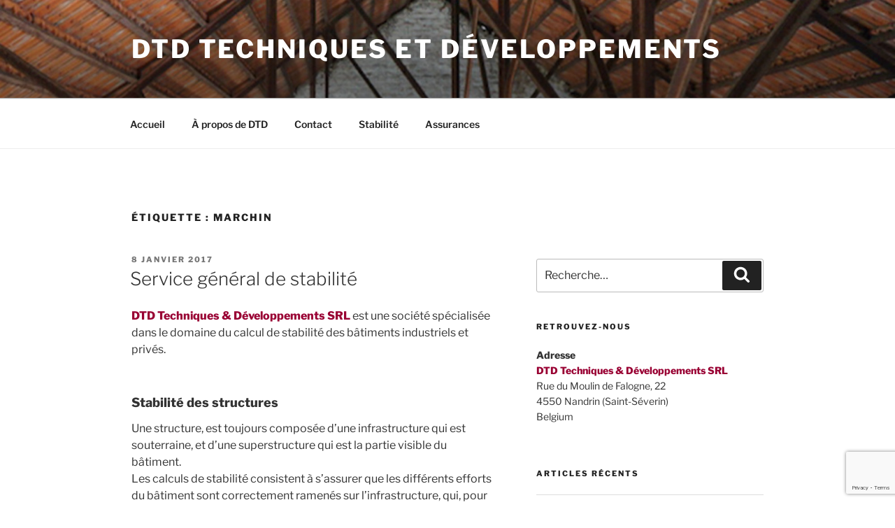

--- FILE ---
content_type: text/html; charset=utf-8
request_url: https://www.google.com/recaptcha/api2/anchor?ar=1&k=6LcwRrIUAAAAALhheaCxY1DSnI0Sri4B-4d86IYE&co=aHR0cHM6Ly9kdGQuZGVtb2l0aWUuYmU6NDQz&hl=en&v=N67nZn4AqZkNcbeMu4prBgzg&size=invisible&anchor-ms=20000&execute-ms=30000&cb=yvywutrt2s6m
body_size: 48894
content:
<!DOCTYPE HTML><html dir="ltr" lang="en"><head><meta http-equiv="Content-Type" content="text/html; charset=UTF-8">
<meta http-equiv="X-UA-Compatible" content="IE=edge">
<title>reCAPTCHA</title>
<style type="text/css">
/* cyrillic-ext */
@font-face {
  font-family: 'Roboto';
  font-style: normal;
  font-weight: 400;
  font-stretch: 100%;
  src: url(//fonts.gstatic.com/s/roboto/v48/KFO7CnqEu92Fr1ME7kSn66aGLdTylUAMa3GUBHMdazTgWw.woff2) format('woff2');
  unicode-range: U+0460-052F, U+1C80-1C8A, U+20B4, U+2DE0-2DFF, U+A640-A69F, U+FE2E-FE2F;
}
/* cyrillic */
@font-face {
  font-family: 'Roboto';
  font-style: normal;
  font-weight: 400;
  font-stretch: 100%;
  src: url(//fonts.gstatic.com/s/roboto/v48/KFO7CnqEu92Fr1ME7kSn66aGLdTylUAMa3iUBHMdazTgWw.woff2) format('woff2');
  unicode-range: U+0301, U+0400-045F, U+0490-0491, U+04B0-04B1, U+2116;
}
/* greek-ext */
@font-face {
  font-family: 'Roboto';
  font-style: normal;
  font-weight: 400;
  font-stretch: 100%;
  src: url(//fonts.gstatic.com/s/roboto/v48/KFO7CnqEu92Fr1ME7kSn66aGLdTylUAMa3CUBHMdazTgWw.woff2) format('woff2');
  unicode-range: U+1F00-1FFF;
}
/* greek */
@font-face {
  font-family: 'Roboto';
  font-style: normal;
  font-weight: 400;
  font-stretch: 100%;
  src: url(//fonts.gstatic.com/s/roboto/v48/KFO7CnqEu92Fr1ME7kSn66aGLdTylUAMa3-UBHMdazTgWw.woff2) format('woff2');
  unicode-range: U+0370-0377, U+037A-037F, U+0384-038A, U+038C, U+038E-03A1, U+03A3-03FF;
}
/* math */
@font-face {
  font-family: 'Roboto';
  font-style: normal;
  font-weight: 400;
  font-stretch: 100%;
  src: url(//fonts.gstatic.com/s/roboto/v48/KFO7CnqEu92Fr1ME7kSn66aGLdTylUAMawCUBHMdazTgWw.woff2) format('woff2');
  unicode-range: U+0302-0303, U+0305, U+0307-0308, U+0310, U+0312, U+0315, U+031A, U+0326-0327, U+032C, U+032F-0330, U+0332-0333, U+0338, U+033A, U+0346, U+034D, U+0391-03A1, U+03A3-03A9, U+03B1-03C9, U+03D1, U+03D5-03D6, U+03F0-03F1, U+03F4-03F5, U+2016-2017, U+2034-2038, U+203C, U+2040, U+2043, U+2047, U+2050, U+2057, U+205F, U+2070-2071, U+2074-208E, U+2090-209C, U+20D0-20DC, U+20E1, U+20E5-20EF, U+2100-2112, U+2114-2115, U+2117-2121, U+2123-214F, U+2190, U+2192, U+2194-21AE, U+21B0-21E5, U+21F1-21F2, U+21F4-2211, U+2213-2214, U+2216-22FF, U+2308-230B, U+2310, U+2319, U+231C-2321, U+2336-237A, U+237C, U+2395, U+239B-23B7, U+23D0, U+23DC-23E1, U+2474-2475, U+25AF, U+25B3, U+25B7, U+25BD, U+25C1, U+25CA, U+25CC, U+25FB, U+266D-266F, U+27C0-27FF, U+2900-2AFF, U+2B0E-2B11, U+2B30-2B4C, U+2BFE, U+3030, U+FF5B, U+FF5D, U+1D400-1D7FF, U+1EE00-1EEFF;
}
/* symbols */
@font-face {
  font-family: 'Roboto';
  font-style: normal;
  font-weight: 400;
  font-stretch: 100%;
  src: url(//fonts.gstatic.com/s/roboto/v48/KFO7CnqEu92Fr1ME7kSn66aGLdTylUAMaxKUBHMdazTgWw.woff2) format('woff2');
  unicode-range: U+0001-000C, U+000E-001F, U+007F-009F, U+20DD-20E0, U+20E2-20E4, U+2150-218F, U+2190, U+2192, U+2194-2199, U+21AF, U+21E6-21F0, U+21F3, U+2218-2219, U+2299, U+22C4-22C6, U+2300-243F, U+2440-244A, U+2460-24FF, U+25A0-27BF, U+2800-28FF, U+2921-2922, U+2981, U+29BF, U+29EB, U+2B00-2BFF, U+4DC0-4DFF, U+FFF9-FFFB, U+10140-1018E, U+10190-1019C, U+101A0, U+101D0-101FD, U+102E0-102FB, U+10E60-10E7E, U+1D2C0-1D2D3, U+1D2E0-1D37F, U+1F000-1F0FF, U+1F100-1F1AD, U+1F1E6-1F1FF, U+1F30D-1F30F, U+1F315, U+1F31C, U+1F31E, U+1F320-1F32C, U+1F336, U+1F378, U+1F37D, U+1F382, U+1F393-1F39F, U+1F3A7-1F3A8, U+1F3AC-1F3AF, U+1F3C2, U+1F3C4-1F3C6, U+1F3CA-1F3CE, U+1F3D4-1F3E0, U+1F3ED, U+1F3F1-1F3F3, U+1F3F5-1F3F7, U+1F408, U+1F415, U+1F41F, U+1F426, U+1F43F, U+1F441-1F442, U+1F444, U+1F446-1F449, U+1F44C-1F44E, U+1F453, U+1F46A, U+1F47D, U+1F4A3, U+1F4B0, U+1F4B3, U+1F4B9, U+1F4BB, U+1F4BF, U+1F4C8-1F4CB, U+1F4D6, U+1F4DA, U+1F4DF, U+1F4E3-1F4E6, U+1F4EA-1F4ED, U+1F4F7, U+1F4F9-1F4FB, U+1F4FD-1F4FE, U+1F503, U+1F507-1F50B, U+1F50D, U+1F512-1F513, U+1F53E-1F54A, U+1F54F-1F5FA, U+1F610, U+1F650-1F67F, U+1F687, U+1F68D, U+1F691, U+1F694, U+1F698, U+1F6AD, U+1F6B2, U+1F6B9-1F6BA, U+1F6BC, U+1F6C6-1F6CF, U+1F6D3-1F6D7, U+1F6E0-1F6EA, U+1F6F0-1F6F3, U+1F6F7-1F6FC, U+1F700-1F7FF, U+1F800-1F80B, U+1F810-1F847, U+1F850-1F859, U+1F860-1F887, U+1F890-1F8AD, U+1F8B0-1F8BB, U+1F8C0-1F8C1, U+1F900-1F90B, U+1F93B, U+1F946, U+1F984, U+1F996, U+1F9E9, U+1FA00-1FA6F, U+1FA70-1FA7C, U+1FA80-1FA89, U+1FA8F-1FAC6, U+1FACE-1FADC, U+1FADF-1FAE9, U+1FAF0-1FAF8, U+1FB00-1FBFF;
}
/* vietnamese */
@font-face {
  font-family: 'Roboto';
  font-style: normal;
  font-weight: 400;
  font-stretch: 100%;
  src: url(//fonts.gstatic.com/s/roboto/v48/KFO7CnqEu92Fr1ME7kSn66aGLdTylUAMa3OUBHMdazTgWw.woff2) format('woff2');
  unicode-range: U+0102-0103, U+0110-0111, U+0128-0129, U+0168-0169, U+01A0-01A1, U+01AF-01B0, U+0300-0301, U+0303-0304, U+0308-0309, U+0323, U+0329, U+1EA0-1EF9, U+20AB;
}
/* latin-ext */
@font-face {
  font-family: 'Roboto';
  font-style: normal;
  font-weight: 400;
  font-stretch: 100%;
  src: url(//fonts.gstatic.com/s/roboto/v48/KFO7CnqEu92Fr1ME7kSn66aGLdTylUAMa3KUBHMdazTgWw.woff2) format('woff2');
  unicode-range: U+0100-02BA, U+02BD-02C5, U+02C7-02CC, U+02CE-02D7, U+02DD-02FF, U+0304, U+0308, U+0329, U+1D00-1DBF, U+1E00-1E9F, U+1EF2-1EFF, U+2020, U+20A0-20AB, U+20AD-20C0, U+2113, U+2C60-2C7F, U+A720-A7FF;
}
/* latin */
@font-face {
  font-family: 'Roboto';
  font-style: normal;
  font-weight: 400;
  font-stretch: 100%;
  src: url(//fonts.gstatic.com/s/roboto/v48/KFO7CnqEu92Fr1ME7kSn66aGLdTylUAMa3yUBHMdazQ.woff2) format('woff2');
  unicode-range: U+0000-00FF, U+0131, U+0152-0153, U+02BB-02BC, U+02C6, U+02DA, U+02DC, U+0304, U+0308, U+0329, U+2000-206F, U+20AC, U+2122, U+2191, U+2193, U+2212, U+2215, U+FEFF, U+FFFD;
}
/* cyrillic-ext */
@font-face {
  font-family: 'Roboto';
  font-style: normal;
  font-weight: 500;
  font-stretch: 100%;
  src: url(//fonts.gstatic.com/s/roboto/v48/KFO7CnqEu92Fr1ME7kSn66aGLdTylUAMa3GUBHMdazTgWw.woff2) format('woff2');
  unicode-range: U+0460-052F, U+1C80-1C8A, U+20B4, U+2DE0-2DFF, U+A640-A69F, U+FE2E-FE2F;
}
/* cyrillic */
@font-face {
  font-family: 'Roboto';
  font-style: normal;
  font-weight: 500;
  font-stretch: 100%;
  src: url(//fonts.gstatic.com/s/roboto/v48/KFO7CnqEu92Fr1ME7kSn66aGLdTylUAMa3iUBHMdazTgWw.woff2) format('woff2');
  unicode-range: U+0301, U+0400-045F, U+0490-0491, U+04B0-04B1, U+2116;
}
/* greek-ext */
@font-face {
  font-family: 'Roboto';
  font-style: normal;
  font-weight: 500;
  font-stretch: 100%;
  src: url(//fonts.gstatic.com/s/roboto/v48/KFO7CnqEu92Fr1ME7kSn66aGLdTylUAMa3CUBHMdazTgWw.woff2) format('woff2');
  unicode-range: U+1F00-1FFF;
}
/* greek */
@font-face {
  font-family: 'Roboto';
  font-style: normal;
  font-weight: 500;
  font-stretch: 100%;
  src: url(//fonts.gstatic.com/s/roboto/v48/KFO7CnqEu92Fr1ME7kSn66aGLdTylUAMa3-UBHMdazTgWw.woff2) format('woff2');
  unicode-range: U+0370-0377, U+037A-037F, U+0384-038A, U+038C, U+038E-03A1, U+03A3-03FF;
}
/* math */
@font-face {
  font-family: 'Roboto';
  font-style: normal;
  font-weight: 500;
  font-stretch: 100%;
  src: url(//fonts.gstatic.com/s/roboto/v48/KFO7CnqEu92Fr1ME7kSn66aGLdTylUAMawCUBHMdazTgWw.woff2) format('woff2');
  unicode-range: U+0302-0303, U+0305, U+0307-0308, U+0310, U+0312, U+0315, U+031A, U+0326-0327, U+032C, U+032F-0330, U+0332-0333, U+0338, U+033A, U+0346, U+034D, U+0391-03A1, U+03A3-03A9, U+03B1-03C9, U+03D1, U+03D5-03D6, U+03F0-03F1, U+03F4-03F5, U+2016-2017, U+2034-2038, U+203C, U+2040, U+2043, U+2047, U+2050, U+2057, U+205F, U+2070-2071, U+2074-208E, U+2090-209C, U+20D0-20DC, U+20E1, U+20E5-20EF, U+2100-2112, U+2114-2115, U+2117-2121, U+2123-214F, U+2190, U+2192, U+2194-21AE, U+21B0-21E5, U+21F1-21F2, U+21F4-2211, U+2213-2214, U+2216-22FF, U+2308-230B, U+2310, U+2319, U+231C-2321, U+2336-237A, U+237C, U+2395, U+239B-23B7, U+23D0, U+23DC-23E1, U+2474-2475, U+25AF, U+25B3, U+25B7, U+25BD, U+25C1, U+25CA, U+25CC, U+25FB, U+266D-266F, U+27C0-27FF, U+2900-2AFF, U+2B0E-2B11, U+2B30-2B4C, U+2BFE, U+3030, U+FF5B, U+FF5D, U+1D400-1D7FF, U+1EE00-1EEFF;
}
/* symbols */
@font-face {
  font-family: 'Roboto';
  font-style: normal;
  font-weight: 500;
  font-stretch: 100%;
  src: url(//fonts.gstatic.com/s/roboto/v48/KFO7CnqEu92Fr1ME7kSn66aGLdTylUAMaxKUBHMdazTgWw.woff2) format('woff2');
  unicode-range: U+0001-000C, U+000E-001F, U+007F-009F, U+20DD-20E0, U+20E2-20E4, U+2150-218F, U+2190, U+2192, U+2194-2199, U+21AF, U+21E6-21F0, U+21F3, U+2218-2219, U+2299, U+22C4-22C6, U+2300-243F, U+2440-244A, U+2460-24FF, U+25A0-27BF, U+2800-28FF, U+2921-2922, U+2981, U+29BF, U+29EB, U+2B00-2BFF, U+4DC0-4DFF, U+FFF9-FFFB, U+10140-1018E, U+10190-1019C, U+101A0, U+101D0-101FD, U+102E0-102FB, U+10E60-10E7E, U+1D2C0-1D2D3, U+1D2E0-1D37F, U+1F000-1F0FF, U+1F100-1F1AD, U+1F1E6-1F1FF, U+1F30D-1F30F, U+1F315, U+1F31C, U+1F31E, U+1F320-1F32C, U+1F336, U+1F378, U+1F37D, U+1F382, U+1F393-1F39F, U+1F3A7-1F3A8, U+1F3AC-1F3AF, U+1F3C2, U+1F3C4-1F3C6, U+1F3CA-1F3CE, U+1F3D4-1F3E0, U+1F3ED, U+1F3F1-1F3F3, U+1F3F5-1F3F7, U+1F408, U+1F415, U+1F41F, U+1F426, U+1F43F, U+1F441-1F442, U+1F444, U+1F446-1F449, U+1F44C-1F44E, U+1F453, U+1F46A, U+1F47D, U+1F4A3, U+1F4B0, U+1F4B3, U+1F4B9, U+1F4BB, U+1F4BF, U+1F4C8-1F4CB, U+1F4D6, U+1F4DA, U+1F4DF, U+1F4E3-1F4E6, U+1F4EA-1F4ED, U+1F4F7, U+1F4F9-1F4FB, U+1F4FD-1F4FE, U+1F503, U+1F507-1F50B, U+1F50D, U+1F512-1F513, U+1F53E-1F54A, U+1F54F-1F5FA, U+1F610, U+1F650-1F67F, U+1F687, U+1F68D, U+1F691, U+1F694, U+1F698, U+1F6AD, U+1F6B2, U+1F6B9-1F6BA, U+1F6BC, U+1F6C6-1F6CF, U+1F6D3-1F6D7, U+1F6E0-1F6EA, U+1F6F0-1F6F3, U+1F6F7-1F6FC, U+1F700-1F7FF, U+1F800-1F80B, U+1F810-1F847, U+1F850-1F859, U+1F860-1F887, U+1F890-1F8AD, U+1F8B0-1F8BB, U+1F8C0-1F8C1, U+1F900-1F90B, U+1F93B, U+1F946, U+1F984, U+1F996, U+1F9E9, U+1FA00-1FA6F, U+1FA70-1FA7C, U+1FA80-1FA89, U+1FA8F-1FAC6, U+1FACE-1FADC, U+1FADF-1FAE9, U+1FAF0-1FAF8, U+1FB00-1FBFF;
}
/* vietnamese */
@font-face {
  font-family: 'Roboto';
  font-style: normal;
  font-weight: 500;
  font-stretch: 100%;
  src: url(//fonts.gstatic.com/s/roboto/v48/KFO7CnqEu92Fr1ME7kSn66aGLdTylUAMa3OUBHMdazTgWw.woff2) format('woff2');
  unicode-range: U+0102-0103, U+0110-0111, U+0128-0129, U+0168-0169, U+01A0-01A1, U+01AF-01B0, U+0300-0301, U+0303-0304, U+0308-0309, U+0323, U+0329, U+1EA0-1EF9, U+20AB;
}
/* latin-ext */
@font-face {
  font-family: 'Roboto';
  font-style: normal;
  font-weight: 500;
  font-stretch: 100%;
  src: url(//fonts.gstatic.com/s/roboto/v48/KFO7CnqEu92Fr1ME7kSn66aGLdTylUAMa3KUBHMdazTgWw.woff2) format('woff2');
  unicode-range: U+0100-02BA, U+02BD-02C5, U+02C7-02CC, U+02CE-02D7, U+02DD-02FF, U+0304, U+0308, U+0329, U+1D00-1DBF, U+1E00-1E9F, U+1EF2-1EFF, U+2020, U+20A0-20AB, U+20AD-20C0, U+2113, U+2C60-2C7F, U+A720-A7FF;
}
/* latin */
@font-face {
  font-family: 'Roboto';
  font-style: normal;
  font-weight: 500;
  font-stretch: 100%;
  src: url(//fonts.gstatic.com/s/roboto/v48/KFO7CnqEu92Fr1ME7kSn66aGLdTylUAMa3yUBHMdazQ.woff2) format('woff2');
  unicode-range: U+0000-00FF, U+0131, U+0152-0153, U+02BB-02BC, U+02C6, U+02DA, U+02DC, U+0304, U+0308, U+0329, U+2000-206F, U+20AC, U+2122, U+2191, U+2193, U+2212, U+2215, U+FEFF, U+FFFD;
}
/* cyrillic-ext */
@font-face {
  font-family: 'Roboto';
  font-style: normal;
  font-weight: 900;
  font-stretch: 100%;
  src: url(//fonts.gstatic.com/s/roboto/v48/KFO7CnqEu92Fr1ME7kSn66aGLdTylUAMa3GUBHMdazTgWw.woff2) format('woff2');
  unicode-range: U+0460-052F, U+1C80-1C8A, U+20B4, U+2DE0-2DFF, U+A640-A69F, U+FE2E-FE2F;
}
/* cyrillic */
@font-face {
  font-family: 'Roboto';
  font-style: normal;
  font-weight: 900;
  font-stretch: 100%;
  src: url(//fonts.gstatic.com/s/roboto/v48/KFO7CnqEu92Fr1ME7kSn66aGLdTylUAMa3iUBHMdazTgWw.woff2) format('woff2');
  unicode-range: U+0301, U+0400-045F, U+0490-0491, U+04B0-04B1, U+2116;
}
/* greek-ext */
@font-face {
  font-family: 'Roboto';
  font-style: normal;
  font-weight: 900;
  font-stretch: 100%;
  src: url(//fonts.gstatic.com/s/roboto/v48/KFO7CnqEu92Fr1ME7kSn66aGLdTylUAMa3CUBHMdazTgWw.woff2) format('woff2');
  unicode-range: U+1F00-1FFF;
}
/* greek */
@font-face {
  font-family: 'Roboto';
  font-style: normal;
  font-weight: 900;
  font-stretch: 100%;
  src: url(//fonts.gstatic.com/s/roboto/v48/KFO7CnqEu92Fr1ME7kSn66aGLdTylUAMa3-UBHMdazTgWw.woff2) format('woff2');
  unicode-range: U+0370-0377, U+037A-037F, U+0384-038A, U+038C, U+038E-03A1, U+03A3-03FF;
}
/* math */
@font-face {
  font-family: 'Roboto';
  font-style: normal;
  font-weight: 900;
  font-stretch: 100%;
  src: url(//fonts.gstatic.com/s/roboto/v48/KFO7CnqEu92Fr1ME7kSn66aGLdTylUAMawCUBHMdazTgWw.woff2) format('woff2');
  unicode-range: U+0302-0303, U+0305, U+0307-0308, U+0310, U+0312, U+0315, U+031A, U+0326-0327, U+032C, U+032F-0330, U+0332-0333, U+0338, U+033A, U+0346, U+034D, U+0391-03A1, U+03A3-03A9, U+03B1-03C9, U+03D1, U+03D5-03D6, U+03F0-03F1, U+03F4-03F5, U+2016-2017, U+2034-2038, U+203C, U+2040, U+2043, U+2047, U+2050, U+2057, U+205F, U+2070-2071, U+2074-208E, U+2090-209C, U+20D0-20DC, U+20E1, U+20E5-20EF, U+2100-2112, U+2114-2115, U+2117-2121, U+2123-214F, U+2190, U+2192, U+2194-21AE, U+21B0-21E5, U+21F1-21F2, U+21F4-2211, U+2213-2214, U+2216-22FF, U+2308-230B, U+2310, U+2319, U+231C-2321, U+2336-237A, U+237C, U+2395, U+239B-23B7, U+23D0, U+23DC-23E1, U+2474-2475, U+25AF, U+25B3, U+25B7, U+25BD, U+25C1, U+25CA, U+25CC, U+25FB, U+266D-266F, U+27C0-27FF, U+2900-2AFF, U+2B0E-2B11, U+2B30-2B4C, U+2BFE, U+3030, U+FF5B, U+FF5D, U+1D400-1D7FF, U+1EE00-1EEFF;
}
/* symbols */
@font-face {
  font-family: 'Roboto';
  font-style: normal;
  font-weight: 900;
  font-stretch: 100%;
  src: url(//fonts.gstatic.com/s/roboto/v48/KFO7CnqEu92Fr1ME7kSn66aGLdTylUAMaxKUBHMdazTgWw.woff2) format('woff2');
  unicode-range: U+0001-000C, U+000E-001F, U+007F-009F, U+20DD-20E0, U+20E2-20E4, U+2150-218F, U+2190, U+2192, U+2194-2199, U+21AF, U+21E6-21F0, U+21F3, U+2218-2219, U+2299, U+22C4-22C6, U+2300-243F, U+2440-244A, U+2460-24FF, U+25A0-27BF, U+2800-28FF, U+2921-2922, U+2981, U+29BF, U+29EB, U+2B00-2BFF, U+4DC0-4DFF, U+FFF9-FFFB, U+10140-1018E, U+10190-1019C, U+101A0, U+101D0-101FD, U+102E0-102FB, U+10E60-10E7E, U+1D2C0-1D2D3, U+1D2E0-1D37F, U+1F000-1F0FF, U+1F100-1F1AD, U+1F1E6-1F1FF, U+1F30D-1F30F, U+1F315, U+1F31C, U+1F31E, U+1F320-1F32C, U+1F336, U+1F378, U+1F37D, U+1F382, U+1F393-1F39F, U+1F3A7-1F3A8, U+1F3AC-1F3AF, U+1F3C2, U+1F3C4-1F3C6, U+1F3CA-1F3CE, U+1F3D4-1F3E0, U+1F3ED, U+1F3F1-1F3F3, U+1F3F5-1F3F7, U+1F408, U+1F415, U+1F41F, U+1F426, U+1F43F, U+1F441-1F442, U+1F444, U+1F446-1F449, U+1F44C-1F44E, U+1F453, U+1F46A, U+1F47D, U+1F4A3, U+1F4B0, U+1F4B3, U+1F4B9, U+1F4BB, U+1F4BF, U+1F4C8-1F4CB, U+1F4D6, U+1F4DA, U+1F4DF, U+1F4E3-1F4E6, U+1F4EA-1F4ED, U+1F4F7, U+1F4F9-1F4FB, U+1F4FD-1F4FE, U+1F503, U+1F507-1F50B, U+1F50D, U+1F512-1F513, U+1F53E-1F54A, U+1F54F-1F5FA, U+1F610, U+1F650-1F67F, U+1F687, U+1F68D, U+1F691, U+1F694, U+1F698, U+1F6AD, U+1F6B2, U+1F6B9-1F6BA, U+1F6BC, U+1F6C6-1F6CF, U+1F6D3-1F6D7, U+1F6E0-1F6EA, U+1F6F0-1F6F3, U+1F6F7-1F6FC, U+1F700-1F7FF, U+1F800-1F80B, U+1F810-1F847, U+1F850-1F859, U+1F860-1F887, U+1F890-1F8AD, U+1F8B0-1F8BB, U+1F8C0-1F8C1, U+1F900-1F90B, U+1F93B, U+1F946, U+1F984, U+1F996, U+1F9E9, U+1FA00-1FA6F, U+1FA70-1FA7C, U+1FA80-1FA89, U+1FA8F-1FAC6, U+1FACE-1FADC, U+1FADF-1FAE9, U+1FAF0-1FAF8, U+1FB00-1FBFF;
}
/* vietnamese */
@font-face {
  font-family: 'Roboto';
  font-style: normal;
  font-weight: 900;
  font-stretch: 100%;
  src: url(//fonts.gstatic.com/s/roboto/v48/KFO7CnqEu92Fr1ME7kSn66aGLdTylUAMa3OUBHMdazTgWw.woff2) format('woff2');
  unicode-range: U+0102-0103, U+0110-0111, U+0128-0129, U+0168-0169, U+01A0-01A1, U+01AF-01B0, U+0300-0301, U+0303-0304, U+0308-0309, U+0323, U+0329, U+1EA0-1EF9, U+20AB;
}
/* latin-ext */
@font-face {
  font-family: 'Roboto';
  font-style: normal;
  font-weight: 900;
  font-stretch: 100%;
  src: url(//fonts.gstatic.com/s/roboto/v48/KFO7CnqEu92Fr1ME7kSn66aGLdTylUAMa3KUBHMdazTgWw.woff2) format('woff2');
  unicode-range: U+0100-02BA, U+02BD-02C5, U+02C7-02CC, U+02CE-02D7, U+02DD-02FF, U+0304, U+0308, U+0329, U+1D00-1DBF, U+1E00-1E9F, U+1EF2-1EFF, U+2020, U+20A0-20AB, U+20AD-20C0, U+2113, U+2C60-2C7F, U+A720-A7FF;
}
/* latin */
@font-face {
  font-family: 'Roboto';
  font-style: normal;
  font-weight: 900;
  font-stretch: 100%;
  src: url(//fonts.gstatic.com/s/roboto/v48/KFO7CnqEu92Fr1ME7kSn66aGLdTylUAMa3yUBHMdazQ.woff2) format('woff2');
  unicode-range: U+0000-00FF, U+0131, U+0152-0153, U+02BB-02BC, U+02C6, U+02DA, U+02DC, U+0304, U+0308, U+0329, U+2000-206F, U+20AC, U+2122, U+2191, U+2193, U+2212, U+2215, U+FEFF, U+FFFD;
}

</style>
<link rel="stylesheet" type="text/css" href="https://www.gstatic.com/recaptcha/releases/N67nZn4AqZkNcbeMu4prBgzg/styles__ltr.css">
<script nonce="SlW_EJ761iS1qWRz56caoQ" type="text/javascript">window['__recaptcha_api'] = 'https://www.google.com/recaptcha/api2/';</script>
<script type="text/javascript" src="https://www.gstatic.com/recaptcha/releases/N67nZn4AqZkNcbeMu4prBgzg/recaptcha__en.js" nonce="SlW_EJ761iS1qWRz56caoQ">
      
    </script></head>
<body><div id="rc-anchor-alert" class="rc-anchor-alert"></div>
<input type="hidden" id="recaptcha-token" value="[base64]">
<script type="text/javascript" nonce="SlW_EJ761iS1qWRz56caoQ">
      recaptcha.anchor.Main.init("[\x22ainput\x22,[\x22bgdata\x22,\x22\x22,\[base64]/[base64]/[base64]/[base64]/[base64]/UltsKytdPUU6KEU8MjA0OD9SW2wrK109RT4+NnwxOTI6KChFJjY0NTEyKT09NTUyOTYmJk0rMTxjLmxlbmd0aCYmKGMuY2hhckNvZGVBdChNKzEpJjY0NTEyKT09NTYzMjA/[base64]/[base64]/[base64]/[base64]/[base64]/[base64]/[base64]\x22,\[base64]\\u003d\\u003d\x22,\x22w5zDo2/[base64]/wrrDkSF2ZAsVfcO6wrsFwoLCg8KEaMONwqjCm8KjwrfCjcOLNSoFFMKMBsKaSRgKNUHCsiNwwp0JWW/[base64]/bDx0WMOEw4w+BCDCi8OBBcOKw6QJcGTDhBfCm1DCscKxwoDDoUl/VHYXw4dpGybDjQtFwpc+F8KPw6nDhUTCmsOHw7FlwoLCncK3QsKgW1XCgsOew7nDm8OgWcOqw6PCkcKSw40XwrQzwp9xwo/CpMO8w4kXwoTDt8Kbw57Crx5aFsOlQsOgT1fDnncCw7bCmmQlw5HDuTdgwrsIw7jCvyHDpHhUA8KEwqpKOMOmHsKxL8KLwqgiw6vCmgrCr8OLOFQyNivDkUvCkAp0wqRDY8OzFGhrc8O8wpLCvn5QwoJ4wqfCkDlkw6TDvWc/YhPCkcOHwpw0ZMOiw57Ci8O6woxPJV3DqH8dFlgdCcObFXNWV2DCssOPcRdobmtJw4XCrcO8wr3CuMOrd1cILsKGwoI6wpY4w73Di8KsHSzDpRFNXcOdUAHCncKYLiPDsMONLsKQw4lMwpLDqBPDgl/CkRzCknHCpm3DosK8PB8Sw4NPw64YAsKra8KSNxJuJBzCjj/DkRnDq3bDvGbDtsKTwoFfwpvCsMKtHGHDjCrCm8K9CTTCm2TDnMKtw7k7FsKBEHETw4PCgF/DhwzDrcKic8OhwqfDsC8GTkHCmDPDi0nCpDIAcgrChcOmwr0Bw5TDrMKXVw/CsR10KmTDscKowoLDpm7DhsOFETTDjcOSDEFPw5VCw6fDv8KMYWHCvMO3Oy0qQcKqNyfDgBXDksOAD23CuTMqAcKrwonCmMK0VMO2w5/CuglnwqNgwo9TDSvCrsOdM8KlwoFDIEZvaWxPCsK4KxlrUyfDkhd3MDlXwrLCnxfCkcKQw7bDlMOiw4EADB7CoMKww5k/[base64]/CtsK+w4fCuxbDq8O5H2fCsMKUwpM9wonCuD/[base64]/H8OCJhnDrSrCrMK5wrzCsTQzTMOgwrlsf158ZVHCnmE9acKRwrxAwoMnflXCgEzCj2l/wrkPw5XDv8OjwoXDucOGCnhGwog3IMKHQnQsFBvCpm5PciJLwpcVTR5IQmwlPgRqOGwkw71CVnnCocK9R8Oiwr7DvxHCo8OpHsOiZ0BAwpHDk8K/SR8TwpAwasK/[base64]/ChCvCrsOfwoTDvVlhe03CqsO/w5TCu8O/[base64]/woTCi8KgU8OiUsO9w4nDiQjDnWZ1wrzCvsKtPmvDsmo7WB/CsB4METdoQW7Cn2NRwpA1wpwHcSt/[base64]/f30OwqZswop/IwvCtMOJw5jCgCUDw4lQesOXworDhcKHTW56w4zCghnCli7DlsOwOEE+wp/ClUImw6HCgxtdZkzDk8KCw58wwqjCjcOMwpIowqAYRMO1w5PClAjCuMOtwqXCh8Odw6MYw74EIGLCgRcjwp9rw5RjGA7CniUpR8OXdhYpfyvDlcKHwpnCv2DDsMO7wqJcXsKEAsKnwpQ5w4nDh8OARsKWw6E0w6Mhw4xZXlHDjAp0wpgvw4ERwrzCqcO/dMOGw4LDrSwBwrNnbMOcH1PCpTcTw5YSKFlJw6zCqVp3QcKkb8O1bsKpF8OUW0HCrBLDssOrNcKxDAHCgXPDt8K3OMK7w5NHRMKkccKZw4LCpsOUw4EKacOsw7rDoAXCssOIwqXDv8OEEWYUai7Du0/DpygrK8KgCxfDpsKFwq8WKC0Ywp/Cq8KIV2nDpzhuwrbCsTROKcK0McOYwpNRwqJ2EwMIwqnDvSDCmMOLW0gWU0YzHjrDt8OsRQnChjvCm1phd8KvworDmMKbCgo5wqk7wo3DtmsZIh3CuxcjwqlDwp9fV3Q5N8OQwqnCisKUwphmw4PDqMKCCw7CscO7w4pBwpTClzPCosOAGhPCpMKfw712w5YGwo/CrsKSwr0Dw6DCnkbDucO1wqdwLT7CmsK3ZWLDrnUdSR7ClsOaKcKMRMOYw7NdLsKYwphYf3JlAwLCrlASQ0tRw7FyD1dKDmchS0phw7shw78Vw59qwrTCvQUDw7Elw4tRT8OWw7klXMKAdcOkw51xw4t3Q1prwoBXC8Ksw6Z/w7XDhFtEw6JmZMKseBFpwoHCq8OWdcOYwqwsPg5YD8KPCwzDthNewpzDkMOQD3HCgCLCscOtKsKUEsO6RsKswq7Dnlsbwo9DwrbDji3DgcK9SsOyw4/DucKqw6JVwrkHw4JgEj/DrcOpM8KcK8KQR27DqATDvcOVw77CrGxVwqkCw57Do8OPw7VLw7TClsOfUMK7bsO8Y8KBFS7DmXNUw5XCrENnCizCp8O7BWpBHsKcNsKCw6txHSjDuMKEHsOzchzDpF3CgcKzw53CuWZ6wol4wp9DwoXDgwPCpMKDMwMhwqYKwp3CiMKTwqjCscK8woAuwq/[base64]/UR97ecOqwqDCocKbw5bCrCjDuCI0cMObesOaXcO1w6rCnsOCaRTDpyl/[base64]/LBAkYS/[base64]/CkMKmwogXwpDClMK7w5xnTcKPasOXXMO4w7oIw4fCgsOLwpbDjsOYw6IhFUfDuU7Cl8OGCnHCocKxwojDlhLDgRfCrsO/woUkBcOPSsOXw6HCrRDDvC55wonDscKBb8OQwofDpsKbw7ElRcOVw6TCo8OVOcOxwrBoRsK2TQDDi8Kfw63ClQ8dw6bDjsKoZl/[base64]/Dv0rDjMKqw4BLdUUtTcKyw5bDnsKWZ8Obw55UwoAXw4RGQMKtwrV9w4AswoVcJMOUFT0oZ8Kvw4dpwp7DrsOdwrMtw4vDhC7Csh/Cu8OGAX9lCsORb8KvHn0Tw7gowpZSw5Upwp0Qwr/DsQjDpMOMJMK2w5NHw5fCmsKIaMKpw47DrAlwajPDmj3CrsKkAMKIN8OUIithwokZwofDgGBfwoTDnEwWbcOZfjXCksOyB8KNbX50S8Kbw4UdwqI1w4fCg0HCg1h3wocsXALDncOqw6jCtcOxw5slRTczwrluwo3DhcOsw44/wrUuwr7Ch1oWw69qwpdww6ckw6huwrjCgMO0OmfCujtZw7RoUSwVwoLCjsOhPsKsaUXDlsKBdMK+wpbDgcOCA8Kdw6bCrcOGwr5Ew501KsO9wpQ9w6hcBUdQMC1wL8OOP1/[base64]/Dhk/[base64]/Dg2/DucOWw4/DpELDqW3DnAnCucKrw7xYw7k+LWUKZsK7wr/Cv2/Cj8OPwobCjxYBHVZ/bRLDvmFuwoPDvjRowrF6CWHDm8Ktw4TDhsK9V3/CjlDCucK1QMKvJV8lw7zDoMKKwoLCr3oMKMOcE8O1wpbCtG3CrjvDhGPCry/[base64]/CvsOpbHTDpcOxwpbDp8KhMnkqworCk8O8w7/CnHXCgD0qTjFrIMKEI8O9c8K4XsKIwodCw77CncO+ccKdXBjCjhcDwqhuS8KJwrrDvMOXwq0IwptXOH/CqGDCrg/Dj0/Coy1hwo5YAxQ5Hlhnw50va8ORwrLDkEPDoMORI2fDgwvCoSbCtWt9a280fTcHwqpeU8K/X8OJw6t3UnvCicO5w7rDpxvCm8OIVyYSLDfDnMOMw4ZLwqptw5bCt28QR8KCCcKwUVvCinwLwo7DtcOQwpEswrhFY8Okw5Baw7h6wp4cVMK3w5rDjsKcK8OuIEzCjihEwrXDnh/DrcKww58XH8Kkw5bCnhMEQlvDrmdLE0nDiHprw5zDj8OIw7NmVwMUDsKYwqXDh8OJTcKow4NSwowvT8Oxwr1SHsOrVUx/dnYBwrPDrMOzw7TCnMKhEwQnwoEdfMKvMBDChWXClsK4wrAoVi4qwqU5w79SNcOhP8OJw6siUF5OcxTCosOcY8O0WMKnS8OYw5M1w74NwqjCucO8w60wIDXCoMKZw49KE0rDk8Kdw57DiMOfwrE5wr8WBwvDrVHDtCPCk8Oow7nCuiM/e8K7worCsFhlNjfChgYowqBhE8OeUEN3RnHDt05twpFNwrfDhjXDn3kqwoRGCE/CjGPDn8KNw6gFSXvDrMOBwrDCqMOxwo0IScKhIzfDhsOfRCV3w6BOSDNjGMOZNsORRm/[base64]/CkyPDiMOqw4Y5woN8VQZpw7oWw7LCuQ/CkUMBWcOoI30ZwrlufMKhHsO0w6nCqh9UwqpCwoPCsxXClDPDlsK/MVnDiXrCtHdOwrl0Hw7CkcKzw4w/S8ONw6HDuSvCk3rChUJ5UcORL8OlY8OoLRgBPXdPwrsZwrLDqwMmA8KCwpvCtsK9wrkPV8OPB8KGw68Ow7QBNsKawq7DqT7DohzCgcOCcwXClcK1FMKVwoDCg0AjSFfDmivCusONw7FaGsOIMMKowp9Sw4Z3RV/[base64]/CpcK4w7YleMOhwpjDrwjDkcORQcOyaznCp8KKajvCs8Kiw7hmwpfCmsO9wrcjFB7CusKoTgM2w77Dly5ow4LDjzwDdmx/[base64]/Dqgx/KsKZwqzCjsK7w5nDnT0ew4zDk8O+UR/[base64]/ChBRYeiUGRRnDlk/[base64]/DlsK4fE1qPVfDgMKXIz7CvFcYw5kPw4gwCiw3FUrCtMO+flPDo8OgdMOoWMOZwrQOR8K+QgU4w4/DkljDqC44w7sPZw5mw59NwrjCv0rDtS1lOXUrwqbDo8KNw594w4QOP8K4wrV7wpHCkcK2w4zDmxHDmsKYw4XCvUIgHxPCkMKFw5JtfMO/[base64]/[base64]/DhHtrw4/CmMO2BQR8wp9wwrQFw4Qlw7w3DMODwo5/RzdkPkTCkBU/F397wpjCgEclDkzDkUvDo8KfKcK1VGzCjzl6GsOzw67CtgsJwqjDiXTClMKxdsKbOiN/[base64]/Dr2jDocOHw4oQwqoNwrPCg8ONf8O6QiDChcKKwqAuw7how4RGwrlyw4oww4NPw5kjDFtYw78gM0UUexPCsWo5w7nDnMK8w7zCsMK1ZsO/HsOfw4NPwqZjVU7ClSdIbysvw5XDnyUWwr/[base64]/w6nCjxzClcKfw5DCkWY1UcKmC08bW8KlQMO4w5bCkcOuw5wIwr3CrMOvDhDCgHd4wpHClFV6e8KYwqtZwqXClCbCg0JCeBIRw4PDrcKcw7JTwr8Yw7fDg8KTFDHCscKdwro+w4wqFsOAdQ/[base64]/Cjl/CqyfCu1jDtUZZXcK0M8OFw7TCszzDoDjDr8KTQBLDqsK4IsOZwrbDr8K8fMOLOMKEw6cZFGkjwpTDlFTCkMKRw4jClBXClkXDjwlowrLCtcOpwqg/[base64]/XC7Ct8OOSMO0dsKVw73CkcO6woRIesO+SsKCw4TDqMOgwqLCuC44EcKJRRU7MsKXw4wCacK/RsKaw4XDt8KvFA4zOjXCvcOFZsOFDWczD0jChMO9Dm19IH9Hwp9zwpBbDcO3wqx+w4nDl3xoRmrCmcKfw7sEwqgfFQgFw4TCtsKdDsOidTvCo8O4w5jCrMKEw57Dq8K/wozCmCbDhcK1wps4wqPCkMOhFn7CsS1QdMKnwrbDtMOVwoIgw71iVsKkw6lRAsOwR8OkwpPDgDYBwoHCmMO5VMKbwqVsB0FLw45tw7PCtcO2wqTCvx7ChcO7bUfDv8Ovwo3CrHw+w6Bowp5gfMKuw5sSwprCoVo5XSxGwoHDg2TDpn8FwrwpwqjDsMK/UcKlwqtSwqZoccO3w5lnwrsUw7bDjVLCicK3w7BDMAx0w4AtMSXDiXzDrGxDJC1Hw6dRM0Raw4kbOsOgV8K3wonDnFHDn8Kmw5/[base64]/CqEMcE8OlfgrClMKTRMOUJMKEw5ABw4F3wqbClMKkwqnCicKSwp1zwr/Cv8OMwpzCs0HDgV9WIiVxaTVBwpBaJ8OFwoxywrnClUc8ETLCo2sOwr8/wr97w7bDuS7CnG80w4fCnVwmwqfDsyXDvWtqw616w6sAwqo9XnXDvcKJQ8Oowr7ClcOAwppzwoV/[base64]/ChRt6w68iJj/DnMOYX8O/McKuRsK7w5vCgit/w7TCvMKSwpZtwojCq23DscKzKsOWw4BqwqrCu3XCmGJ3eRTCgMKvw6tJdm3Ck0nDssO6XWnDtQQWExfDki/ChsKTw4AEUxAbAMOrw7fCi25Swo7Ct8Ozw65EwpFRw6cxwpsKHMK8wrPClcO5w6wfGhMwcMKsamrCo8KGCsO3w5sYw40Rw4VfWBAGwoTCtcOsw5HDlk1qw7h9wppnw4V/wp3CvmLCpxfDlMK2RiPCusOiRkXCrcKUOVPDqcOvRidRXnx8wq/DghIdwqk8w6h1woQmw79QZCbCimQ6HMODw6LCqMKVbsKvSiHDvFpsw5wgwo7DtsKsbFkAw5HDgcKxH0HDnsKTw4vDpm7Dk8KDwpgILcOIwpFEegLDp8KXwpnDj2HClDTDisOlA3nChcKEXWHDqcK6w4Y1wpPCqjpewqDCm3XDkhHDocOyw5LDh3Iiw4/DucK8wqHDgHjCpMKIwr7DmsOpLsOIDgs+MsO+bGZwMVoew6B+w7vDkxPCu1LDnsOTMyrDvxfDlMOuDsKkwp/CqMOTwrIVw7nCvwvCrCYeYF8zw4fDixDDjMOrw7bCoMKoe8Ktw5wyAVsQwosrQWB8AGVOA8O8ZBXCpMKWdlIFwo4Mw7XDosKdS8KnMjnCjz1yw60HcFDCm1YmcsO0woHDj2/Cn3l6XcO1dCp2wonDkmoNw5oyf8KfwozCmcOwKMOAwp/CgWjDijMDw792w4/DgsOtwo05BMK4w5LDp8Kxw6AOJsKTdMOxBWXCng7Ds8Obw75mFsOSCcKawrYMFcKmw4PDl3Quw7nDtTLDggM7EyBOwpYGZ8K9w5zCu3/Dv8KdwqLDsSMDAMOfY8K9M3DDpwnCrR8xHwjDnFMlN8OeCVLDksOCwp1aFVfCjXzDminCgsKtJ8KMO8Ktw6jCr8Odw7ZwABk2wrHChMKYMcOrJTAfw74lw6zDvyoOw4TCmcKxwqrDpcOow6NIUAJ1IMKWBcKywo/DvsOWJQ/[base64]/Crjh1wodFw6nCsFbCiSdGwqjDkMKww7sbwq3DolhCK8KofRg3w4ZiJcOnIwfCtMOYPwHDs0ZiwrVeeMO6BsOmw64/[base64]/DnlXCjDF6NcOOSMKcDknDqcO6w5Vnw4h/WCzCsg7Cu8OswpTClsKEwqrDiMKOwrPCjCvCl2ELCTnDoxxLw7TClcO/NEltN0hJwpnCsMO5w6dqHMO5Q8OqFFkaworCssORwobCicKBWjfCiMKgw4l1w6HCtgowEsKcw5BRHz/[base64]/LzLDvcKzeMOcw73CmWtTOinCucO6YlnCu1Niw7rCocKLUGXDqsO/wqk2wpMtD8KQK8KvRlXCh0vCiiMpw7pfbH/[base64]/Dk8O8w5snw4R/T1c2wog3SsOKasOyZMKywoEbw5g2w73CmSHDh8KrVMKDw5XCtcOAwr5rRWvDrg7CocO0wpjDniYbNh9wwqdLJMKSw5dmVMObwodEwrlXUMOEawhCwo3CrsKZLsOYw4JiTyfCrwPCoh/[base64]/Cp8KSwpYSw47DuWZKw5oOBsK8W8KzwqvCvcKDdls4w5HDsiApWiZWYsKaw4FtbcOiwqzCm3HDvBV1KMOjGBzCn8OowpXDrMKUworDr1p8VToqTwskGsKew5BjQXLDtMKdB8KhTxfClgzCnRfCi8Oiw5LCjCrDu8K1wpbCgsOFOMOrE8OrGk/ChCQbXMKnw6jDosKqwoLDmsKrwqVxwq9Xw5PDhcKjYMK1wovCg2LCj8KqXHPDt8OUwrJEOCrDpsKGMcOyRcK3w77CucOlThbCr13CnsKdw78dwrhRw49kXk0KGDlPwovDjxnDtBhGbxdPw6wPZwk/NcK6OGF9w7guNg5awrQxWcK0XMKhRhnDpmLDjsKNw4XDu23DpcO0eTYtGSPCv8Omw6zCqMKAfMOVLcOww4nCqVnDjsODG0fCgMKTHMO/wo7DhMOQeFjCmS7CoHLDnsOAG8OWWcOMfcOAw5koM8OLwonCgMOtcXXClzIHwojCiBULwpVcw7XDicKGw7UnAcOHwobCn2LDhnjDssKgB2lYc8OVw7LDu8KCF0FDw7bCk8OOw4dcFsKjw6/Dl310w7zDtSIYwpLDmRYWwrNdHcKbwr4Kw59zcsOhfzvCvQ19JMKdwq7Cr8KTw63ClMOOwrJAUzHCgcOhwqzCnS5RW8OZw7I+asKfwoBQScOaw5zDv1Riw4Qyw5DClzpBKMOjwpvDlsOSccK/wp3DksKeUMO1wr3CuCwDd39fYzTCmsKow4xhEMKnPDMNwrHDgXzDhzjDgXM/dcKhw6cVcsKIwq8KwrDDm8K3Lj/DqsO5KTjCvn/CsMKcVMOQwpXDlmoxwrDCqcOLw7vDpMKpwofCpFcYC8OePwttw5bClMOkw7rDg8Ouw5nDsMKnwqNww5x8YMOvw7HCiDhWQVAkwpI4X8Kgw4bCv8Kaw7V0wqbCmMO9bMOowqbCocOCU3DDo8ObwqMSw65rw6pkXy1LwqVnYGooDsKXU1/DlkQJN3Ynw4bDocO6LsOHHsOmwr5aw6p8wrHDpcKqwonDqsKXNQLCr3bDrypffzrCk8OPwo4UYhtVw5XCoXlRwq7CjMKpHsO1wqkOwq5Hwr1Iw4pVwrDDtHLCkX7DpBDDpgPCkRVGPMOEAsKscFzDpiDDkQAkMsKVwrDCmsK/w5kOLsOJG8OXwrfCmMOsNW3DmsOFwrQTwrFCw5vCvsOFdFfChcKEOsO1wojCsMKOwqMuwqAjLxPDssKian7Cth/CjmIVZBtQR8OwwrbCs1NQa13Dg8KJUsOSYcOxBjA/RVgDOAzCik/DjsK0w5XCi8KnwrZnw7DDkzDCjzrCkjDCgMONw4HCqMOcwr4dwpc4BihfdXRew5rDnmHDnC/[base64]/ChcKKwovDlTjCuEjDtcO3wrknwqNpwpFfNsOgwrfDlHdXBsKKwpNDQMK6DsODVMKLSh9ZN8KhJcO5SW55USx5wp9sw7vDti1mdMKkAkoGwrxsZkHCqwLDscO/wp8vwrDCnsKHwq3DmXLDjGo1w4UpS8K3w6Bpw6LDhsOjLcKPw5zCny1Zw6gENMKkw5cMXm4dw5zDrMK5EsOgw6lHSBjCvMK5cMKfw4jDv8Otw59JVcKUwr3CtMKxKcKHXATDhsOMwqrCqg/[base64]/DrCIUY8KQwrlKwo4MLgsPw7VcEzwYwoVLwoI1fgZ2wozDiMO2woA8wopAIiHDpsO3FBfDtsKiDMOAw4PDtWsXc8KGw7BywpkQwpBhw4smMAvDtTbDjsK5DsOGw582UMKAwrPCksO2wrElwoYqdToIwrbDo8OlGh9TThHCocOAw6R/w6wNXFwtw6vDm8OswobDnR/DlMOTw4h0JsOCAiUgcjsnw4jDhnLDn8K8fMOJw5UCw7liwrRjVmXDm1xJLjUDd0XDgCDDtMOWw70VwozCgsKTZMKuw4dyw6PDpFnDjSbDlShwSUFqGcOYEW1+wozCm1VmPsOow694TWTDtGdTw6JLw611ByXDsSMCw6/DkcKUwrpLDsKRw6saajHDrS5fBXRBwqHCisKeQGF2w7TDu8KxwpfCi8OCFsKtw4/CgMOXw7Q5w6vCi8OSw5Q1wpjCrMOkw7zDhUJmw6HCqyfDtcKOMHXDrgPDmiLDkDFbK8K4M0zCrDFtw4Bzw6R+wo7DsEEQwoADwrDDhMKWwptawo3DscKxDzdoLMKZdsOERsKRwpvCkXTDpynCm30iwrTCqRLDqUwKacKYw7DCpMKHwrrCusOPwoHChcO7asKMwo3Dsg/DqiTDkcKLEcKLasOTLlFbwqXDrzbDnsKJDcOrVsOCYDsqH8OWG8OrUjHDvzwCTsKWw73DnMOIw5/CnjAZw4YmwrcDw5EZw6DCqRrDqCM/[base64]/a2ZJwp/Dt8K1NcKqBlTDnSHCrREkZSnDisKlWsK5fsOQwrnDk2rDhjRiw5vCswnCh8K/[base64]/eMKdwp55T8OZwr7DusOwEV/CgcKiw4PDpR/Di8KBw6TDr8KVwoISwpJyTkpsw5zCp09nVcKiw6/[base64]/wpICTgjCnH7CmMKmWsOJCwrDmkkzcCN1wrRww6rDicOmw5xzXcOjwqlXw4XCliZtwpHCvgTDvMOJFSkawqFkLU9Pw5TCo2jDlcKcCcKbTTELIcONw7nCtwrCjcKYeMKTwrHDvnDDnkw+BsKwJ3PCjcO/w5obwqzDgDLDgBVgwqRKNDTCl8KVGMORwoTCmQVxHw5SVsOnWsKaJw/DrsKbE8KTw5N8WcKCw451T8KnwrsiQmHDosO+w63CjcOvwqQhUCV7wqLDnRQWUmHCnw0Jwo5pwpzDrXJSwoEFMwFcw5cUwpTDp8K+w73Chwxtwo9iNcKew6A5NsKkwrrCuMKkWcO/w41rDQQfw6rCpsK0bQDDn8Oxwp1Sw5nCgURJwr4WX8KBwpDDpsKWY8ODRwLCgzRJaXzCtMO6EVTDj23DrcKEw7nCtMKtwqc7FSHDlDfDowE3wp47RMOYWcOVHgTDssOhwokYwoI/chTCsBbCqMKuO0pxBx96GlfCgsOcwpZ4w47CvsKjwr8tAXgcMEczZsO1FcKdw6J2c8KRwrkXwrIWw5rDhwrDsh7Cp8KIfE44w6/Cri9xw77DkMKCw5MTw4puFcKtwoAqNMKfwqY4w5fDjcOCasK7w6fDuMOWasKzDsKdVcOJKwfCrxLDhBQXw7nCtBViC1nCgcOFLcOxw6k0wrA4XMK9wq/Cs8KaZhrCqwt5w6zDvjPDuQYlw7F9wqXCjXchfB1pw7TDsX5iwozDt8Klw5odwp0bw7jCnMKrMBs/AirDjnFOa8OeJ8OjawrCnMOjZwp7w5nDu8OWw7nCgybDiMKGVHxMwo5Nwq7DuG7DtcOaw7/DpMK4wqTDisKowrBKRcK6GDxPwpMHdlB8w5M2wpLDosOcw4VBIsKaScOlKMK2FGXCi0LClT8Lw4bCusOPXQ56ek/[base64]/RcOYAsOtw4zDicKld07CssKdbSNDX3h7w67CoBbDi3zDjXc4LcKMVyfCj25KW8KBUsOPRsK3w5fDmsKTHFcBw7jCrcKXw7wrZTwIdm7CjT9Hw77Co8KARCLCk3VcDBvDu07DoMKyPwNkPHXDllxYw7EBw4LCpsO/wpfDoyHDocKGFsO+w7nClDoqwrDCsinDml8+DlHDlCBUwoBFNMO2w6Uqw7R8wosgw5gLw4ZJF8O9w6kUw4vDoDAFDCTCt8KjQsOiI8ObwpNEf8OJPDTCvXlrwrzCqm/Crk44wqQgw70AAwIVUwPDhTzDjsO9NsO7cEXDjsKZw41lITlVw7zCo8KtbSPDjgEgw7XDlcKDwpDCk8OsGMKrVRhcYQAEwpkkwrdxw6xBwonCs3nDp3zDkDNewp/DplAgw7lWbHNcw6TCjCvDuMKCPhVdPBfDgEPCrsK2Em7ChMOZw7R0KyQtwpkzdcKAM8KBwoMHw6gAR8Oyd8OZwpF0wpXCsmrCm8Kgwo91Y8K/w6oPUETCi0lqE8OZR8OcNcO+XsKQaXDDnCHDkVDDkGDDpCjDksOFwqtNwqJwwrnCmMKhw4nDl21cw6Y7LsK3wq7DrcKZwojCuRIXLMKmfsKww4cePA/DpcKCwqJMDsKCD8O4EXrDi8K/w6pDF1EVQxjCrhjDjMKHEA3DvH5Ww4LCmTnDiQrDtMK0CBHDpWDCtsO3f0sZw78bw7Q1XcOhQ3FFw6fCiFnCn8K1NFPCrlfCuTRAw6nDj07CksOAwobCoT4bS8K/ZMKfw791TMKpw70DDMK1wqrCkjhVSAssAHfDlRw7wosbQmoTdB8Dw5Mpwr3Dsh5zLMOfZgTDpw/CuXPDicOdQsKRw6dzWxtAwpALWnc7UsKhXkN2w4/CtnF9w68wFsKybDQUFsKQw6PCl8OPw4/[base64]/[base64]/[base64]/Ck8OmBl4bw71sH3DCn8OOw6bCu8ONHwBaw4Q/[base64]/Cg8OoPHfDpcO+w6PClUbDrsKccsKcbMKYwqJQw44Jw5TDqCnCmlbCscKWw5VOck11GMKlwoLDnFzDsMOoIDLDpmcawovCpMOLwq4UwrjCjsOjw7jDkFbDtHMiTUPCgxgFLcKwSMO7w58qSMOKbsOeAFwPwq/[base64]/Dtio3cXd6w47DvXzDgMKVw73DulN1IcOcRjrCvwvDjQTDk1rDkAvDusO/w77DgikkwpQZGsKfwqzCnm3ClMOZU8O8w6HCvQYFaEDDp8KDwq/DkWU1MUzDkcKie8Kgw59fwqjDhsKzcHvCh2bDvjfCgsK2wpjCpkdHUcKXKcOIDMKzwrZ4wqTCnjjDucOtw7skJcKfPsKYfcOOAcK3w6hCwrxswrdKDMOpwoXDgMOaw6RqwqDCpsOIw4UNw44EwrUfwpHDnGdmw6gkw4jDlsKKwqPDqzjCi3/CgQHDjELDhMO5woXDmsKtwqRcLgwrXlVUFynCjSTDmMKpw7XDi8KCHMKIw7s8JGXCsUoqUADDhV54ccOYMcKxDRnCvljCqCvCt2/DvTLCgMOKJVMowq7DtcO6JEfCjcKOb8O1wrVfwrrDssOywqrDtsOLwoHCvsOpJsKXVmLCrcKSTXMgw5rDgiDDlMKgCcK4wpkBwo7CrsOqw44hwqvCrWkWP8KYw7kRFH00UmRNFHEvQ8O/w4BdfjbDrUfCgAAwBH3CkcO/w4BSEHdswqgcSlkkAgt6w5F7w5YXwqopwrXCoCXDhU/[base64]/CjsOqw7NzRMK5wrjCrsK3Q3ozwp/[base64]/[base64]/DsUh6EMKOKsKFwokywrLDhcKYZlXDpWouw5MVwrrCpVtOwq1Owq9fEErDj0RVPV50w7jDqsObCMKPKFfCsMO7wr9gw5jDtMOeMMK5wp5Tw5QyAVU8wokAFHPCqQ/[base64]/CjTPDm8Krw6rDuX0Lw4/ClQhAOMKUw5LDgxsfRsOYelPCqcKjw5nDh8OkPcOxYMKcwqnDjEfCtz5EMG7DmsK2A8O2wpTCkE/[base64]/w5/DpsKPw55zNALChMOlMFx/V2E+PMOxwq9OwqdjM29jw4hawo3ChMKSw5/DrsO+w65iZ8Krw4Zfw7PDiMOZw78/ZcOzWjDDuMKQwoldDMOFwrfCncOgKMOEw5NQw5MOw4ZjwoPCnMKKw7x8wpfCk1XCjBs9wqrDuBnCkidhUWPCq3zDi8OPw5HCtnHCssO3w4/CpkTDpsOMU8O3w7zCtsOGdxFAwq7DtsOAX1nDiSd1w7DDv1EtwoY2BkzDngliw4swFyLDuxXDrjPCrUBPEVENOsOCw5JEXsKEEjbCusO2wpPDtcKofMOZT8K8wpTDvwnDksOEWkoDw5DDsCbDu8KkE8OPOsObw6/DrcKlKMKaw7/CrcOsYcOWw7/[base64]/DhcKkMsKaVBlaLMOjGznDq8Ocw5AvemPDg07Csj3CucO7worDigbCsnLCm8OJwr4Bw6lfwqIawr3CusK6w7bCjTJDw5V4XHXDocKFwqZ0V1A8dCFFYH3DpsKkcy4CKyBPbsOxPMOUEcKXWgnCoMOBDwjCjMKlJMKHwoTDmENrSxccwqcAbcKhw6/CrStkUcO5SA/CmsOpwqRVw6swJcOZDk3DiBnCiwAdw6AiwonDvsKRw47Dhm8fJnhGXcOPKcK7JsOuw7/CigxmwprCq8O6XCQ7c8OeQcOFwpnDp8OYPRnDtsOEw4E/w5w1QibDrsKuQgDCpU5vw4HCncOyXsKmwpXChmwdw5nDr8OBL8OvF8OrwpMDO2HCljM0bkdDwpbCiioHKMK7w6/CgHzDoMO2wrZwO17CtCXCp8OSwo5tKmMrwro+fjnCvi/CscOLawkmw5DDmBwrXmUlfB8nXQnDuw94w58pw5dQL8KZw51lccOHecKOwoprw6AQcxd+w4fDs0RmwpFOB8Ofw7VlwprCmXLCpykjQ8ODwoFVw6MRA8Olwo/ChXXDiwrDvcOVw5HDiXAScxxAw7TDmQltwqjCly3CrAjCjUkaw7t8IMKGwoMqwpFhwqFmHMKewpDCqcKcw4MdUFzDj8KvJyk+WcKmTMOhKiTDicO9KMK+LSBoZMKDeHjCksO2w7zDmMOmAAPDuMOSwpHDs8KaIik7woHCuWHCnWl1w6N/G8KPw5diwrMufsKdwo3CvibCgh1nwqXChcKIEgDDoMODw6xzAcKHFGTDiWbCr8Ocw5PDh2fCmMK/[base64]/[base64]/Dvl7DpcOxw6HCrVTCmFfCqcK2w6cDw6Viw7BHVh0hw6DDkcKow7I3wr7DiMKUW8OlwooRPcOaw6NVMH7Cvk1Zw7ZGwo8ow5Ujw4jCo8O2ImDCnWnDv0zChjzDh8KDwrXClcOQGMOresObRX1jw4Myw5/CiWXDvMOqC8O8w4V1w6DDnlJvD2fDkzXCtnhcwpDDnWgjWjfCpsKVQCgWw4p1UMOaOHHDtGdRdsOxwox0w5TDucOATR3Dl8O2w49nL8KeSQ/DkkEUwrxFw4QCLmoAwpfDgcOOw456JEF8NhHDmMK/esK5fcKgw5hrC3oywrYcw6bDjWgsw6jDtMK7K8OTP8KDMcKAWnvClXJMTkHDoMKMwplrGcO9w4TDu8KkSFXCrj7CjcOqBMK/wpIlwq7CqcO1wq3DtcK9XcOdw4TCkW4TUMO+wo3Ct8KNMU3DuFMmWcOiDHVMw6DDrsOPUXrDlGgrf8O5wqJ/RFZxdCrDuMKWw4lZecONLU3CsxvDncK1w4lCwpAEwobDuxDDgQo2wrXCksKywqRVJsKOTsONPSzCtMKHHHkVwrVqBUwbbkPCn8KdwoUHal58HMKzwrbCjlTCicKww69mwopAwqrDu8ORGEsaBMKwBErDvRTDosKAwrVAcGPDr8K/[base64]/[base64]/Dv8OOw6ouw7bCsB8Sw7NeWsOgAWvCmsOiw7fDowXDtsKxwobCiltzwotnwpUYw6Rfw7YLDMOFBkvDnFjCucKODkLCt8O3woXCk8O1US1rw77CnT50XQHDu07Dj28Nwr5HwonDlcOwKHNmwp8ObMKmXgrDsVROdcOrwoHDiXTCmsKcwolYaRHCtwF/OVHDrFocwp/CsVFYw6zDmsKlWWDCuMO+w5vDsmJiGT5kw7cIZTjDgnYywpvDssKQwojDiRLCucOGbF7Ckl/CmXFDShwyw5ADWcOvDsK6w4nDlynDuHbCl3Esdjwywr89O8KEwoxFw44Hen1CGcOQVhzCm8OER0EkwobDnUPCnGvDmC7Co0p9Akgcw79iw4vDrVLCnVnDmcOFwrwgwpPCpmYEUhFEwqPCkH0SVx03FhfCkMKaw4ozwrFmw5wAAcOUAMK/w6ArwrIbey/DncOsw7gZw5bCpjNuwqUSbsKvw6LDq8KGZMKnHFvDpcOZw7rCqXlpDE1uwrUnBMOPOsK4ZULCmMOVw5nCi8OOOMKnc1kIIxRfwp/Cs34WwoXDuQLChFsIw5zCocKMwq3CiQbDh8KBWW0ICcOww5bDkVFKwoLDqcObwpXDq8KpFTbDkEdFMXh/RxHDnFbCkHHDjgcmw7ZMw4DDucK+TRx3wpTDnsO/[base64]/[base64]/DhTTCvcO/[base64]/wr4KIl9gw7fCpGrCp0bDk8K7wrUoFnLCtcKkE8OYw6BoB2DCpsK7HsOdwoDCmcOtU8OaExtTEsOfKipRwqjCscK1TsOhw44VNsOrK0M/aFFWwqdiRsK0w6PDjFXCiD7DvkEFwrnCm8Oqw67CosOsUcKFQRofwrsmw5Q2f8KTw45UJihJw6BeZAwGHsOKwpfCk8O/aMOMwq3DkQvDuD7ClSLClBkQUMKYw7Eowps3w5gAwq1Qw73CsznCkH1wPBpcYjPDvMOnWcOCeHPCqMKww6pCOhh/JsOVwpBZKVAwwqEMZ8Knwo83ChHCpEfCo8KCwoBqdMKZLsOhw4bCsMKmw6cCSsKKVcOvPMOFwqZBAcOcGyd9EMKcFE/[base64]/Cm8OLw5YsYcO3V8KNOgHDo8OQw5xXa8KdOAdBSsOuMSPDiywJw49QbQ\\u003d\\u003d\x22],null,[\x22conf\x22,null,\x226LcwRrIUAAAAALhheaCxY1DSnI0Sri4B-4d86IYE\x22,0,null,null,null,1,[21,125,63,73,95,87,41,43,42,83,102,105,109,121],[7059694,781],0,null,null,null,null,0,null,0,null,700,1,null,0,\[base64]/76lBhn6iwkZoQoZnOKMAhmv8xEZ\x22,0,0,null,null,1,null,0,0,null,null,null,0],\x22https://dtd.demoitie.be:443\x22,null,[3,1,1],null,null,null,1,3600,[\x22https://www.google.com/intl/en/policies/privacy/\x22,\x22https://www.google.com/intl/en/policies/terms/\x22],\x22t71K36RZeKJpWfoLCtZV6TZpGrE+EDmdnhoQXd1TPXU\\u003d\x22,1,0,null,1,1769912251450,0,0,[39],null,[136,4,11,103],\x22RC-KmJV3wBAdFMbcg\x22,null,null,null,null,null,\x220dAFcWeA77oX6XRV5JTzabCvUOdsOVNV1YrnSo4_9uosqroxV0n_gXtOzP_zwf-1CzwGN-z9brocKCwMBavNluaXULUUuHTuUfKQ\x22,1769995051349]");
    </script></body></html>